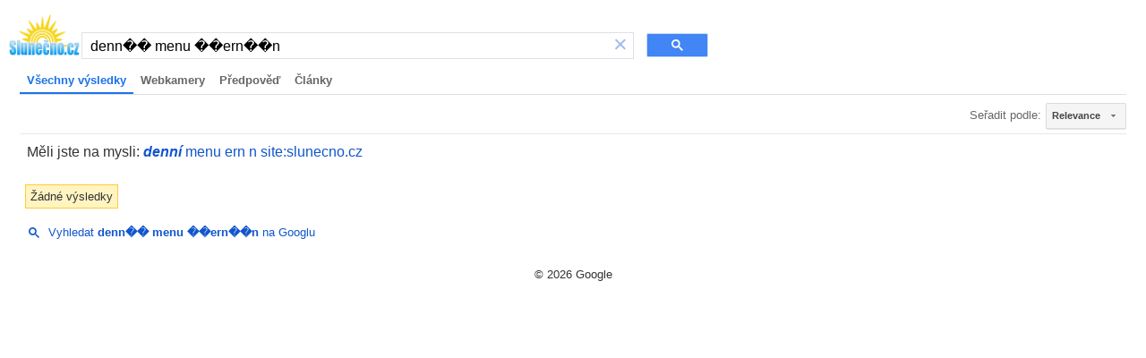

--- FILE ---
content_type: text/html; charset=UTF-8
request_url: https://syndicatedsearch.goog/cse_v2/ads?sjk=s8KHoq3YT%2F6jHYogSa4hzg%3D%3D&adsafe=high&cx=partner-pub-0990005234762043%3A4907379822&fexp=20606%2C17301431%2C17301434%2C17301435%2C17301266%2C72717107&client=hosted-page-client&q=denn%EF%BF%BD%EF%BF%BD%20menu%20%EF%BF%BD%EF%BF%BDern%EF%BF%BD%EF%BF%BDn&r=m&hl=cs&ivt=0&type=0&oe=UTF-8&ie=UTF-8&format=p4&ad=p4&nocache=8311768290016506&num=0&output=uds_ads_only&source=gcsc&v=3&bsl=10&pac=0&u_his=2&u_tz=0&dt=1768290016507&u_w=1280&u_h=720&biw=1280&bih=720&psw=1264&psh=113&frm=0&uio=-&drt=0&jsid=csa&jsv=842209568&rurl=https%3A%2F%2Fcse.google.cz%2Fcse%3Fcx%3Dpartner-pub-0990005234762043%3A4907379822%26ie%3DUTF-8%26q%3Ddenn%25EF%25BF%25BD%25EF%25BF%25BD%2Bmenu%2B%25EF%25BF%25BD%25EF%25BF%25BDern%25EF%25BF%25BD%25EF%25BF%25BDn
body_size: 8322
content:
<!doctype html><html lang="cs-US"> <head>    <meta content="NOINDEX, NOFOLLOW" name="ROBOTS"> <meta content="telephone=no" name="format-detection"> <meta content="origin" name="referrer"> <title>Reklamy Google</title>   </head> <body>  <div id="adBlock">    </div>  <script nonce="P2rykJtFxDrTNI0UylgiKg">window.AFS_AD_REQUEST_RETURN_TIME_ = Date.now();window.IS_GOOGLE_AFS_IFRAME_ = true;(function(){window.ad_json={"caps":[{"n":"isCse","v":"t"}],"bg":{"i":"https://www.google.com/js/bg/s_hnhjAFXa3HsAyl432j9Uskhoyffm95oXd0zTKsWBw.js","p":"Kcn2u/QjN2ZaUl5C2qNTa8HSx6ndKh3Na1F4i7zB7u29G2L17UUGW3jUhENXBynRT/O4QA47IA8bteUQLomD1PQMjLHvnYHYRh9ZGlnajzWJRKfIS8V9IMlTsHc2aok1MB6wcZmYrfarouEORedN+XnVDkj+TGZZ3BF+PgtwZqSrkiX40b0b/XAFw/aVZ8uUi20FuRmIe1kcNe9eY/oUKluWxju9lN+yTBUxHP6+y9fPBDo0CTa3IrSdhCbUqGwQN45146Td266EnvfubGPmTrvn6d7rZ07AouJLwxO9FD/Ss5MQAKIaFKjx9K4lmkS5S3pq3NYfNw5GgjtwGzYYDuYFm6R2PEZKemJJu+0gq+1vaVaEWeFXGyoVWqIAlNi20KaVp9HWHuWDIMd85D9UsChfI8iFcsVFZIvkykZ8uXGSOE+9sDVUT6I1RbsP7m+4xEwSlFgTVp5jztA5PYS5j6dA3Wm4Vipc0XgCb/0wiiFEnR5Au52wdkHxvqVS62CUC3MfIFC06VPQE1H8U+/tiVBjYVvChx3VjGBCtSQ2FZ3boiifJn3/Q/xmmOzGj0KXom2GIWwuSYg++g9Uq25Mn/ZQ0JBQ9jTp66OXdCd52Dwh09uJu26wzDB7cldVMQWqyq4RLac6Cs5S+br9jmR+Nx7QxF7HDGcicw+wQJM8DC1C/[base64]/WF/xetsVzb+W7MEeIszd0DQbRclNefnZJ0gpQTb/h4TKnoN+KPEddIkYqcD2LKNJ0nrYfbmWu9oQwkp0PH8EMSXlRjRUyCbUrgZ+WpSmzwZNGCP4abYyKcDLD9G/UwDDHpQHtEN2foHiYRvRwS9qNFgK4HhTmoctaptX5UwFLVeL1anYoMp33Yv6arZpyXqc/ost9BYXOqWNxDtNpBsqBQCKqOADhCrB0zf+40frzpaMY1uB4WY2vKrwJuUXZTAd656JOLyYouxj12OW3syNvxbauVjVe7d7qy0bzhBGqqXFmKIdoJl0NFlpfBWwmlv/SfunL2sqvasm5pGM/kHsIbb5sMssiRAHo7SN2fU/XbBYBPZg+/w8twEbbUW3blbDal5gEs+Q08l1YuRyXmE8WRcC99wbYooRYJ5XqhefN5E76k6WiUAAwQAGNn3re6ML5II9lCJVAZyeyTrbKuTq4MmCz/dqL/34mz0e8ez2wSrt2lwFFg1Ebt03mXcZVA3fNYx9diStZvZyODxnAbsnAjwvB1KPYg647CPjO1pIvhPI0jYbYYQCch0BHQcMXxuAWl7Pol5WRAYQgq/DDsKeED7VemLWGAXJqzR8mtb4FeFyJMvOweSk230wcGrrA4TWrQYLAR5dBJeVhe5oMujxZANC/8V5ejkzSt1KhrAuP5SRJ1T67MMrKC7P7CwH1XZKPoBSaYQEVzxp7X87gRgKx1Fs/L4PyLsqMVVTjKXRIcXtKapdnBp4vOT1X4aQxHJDFRAjUzQy6x3W2fNyTnOhsl2Svvh8P6ew+fYPF/wg+RoEzPIQQaI11QzRo/BAfF9RGNH4Jg3jOE7Fw2j9OQHprUPRZ9tMdQ52XZSLzt7y8nxpyPm+EPKSsq9LgEf3Qjq5doP/9PNjPHDasPlo0QEDku2B3V7E7g2kBdzO9+9MRUNytbKA8kPeUloTVuyxg6wL4rDmEvN011cs13+CE9AGnVIyE4AfrjbOEYQUNFY0ylVvcDmL6U3mp86oSnYZByXDGGZxPd/C1AIFlN1S0qcxNlWFIb4mhBuoxxRJlN4MPb+VMENq6nYcLoniF5fsCXPQQbijGlZOsXb6bSg1ZH/7OHa5vgBHQWSo5cf8dYR/Bso15treiiBS5QNMdq18TBHMx1T5/OyKoNNw9ojr0hXx7SZwbpLEZIUZTeky5pwmPqGeLzHJbxyFsCkJOU5XjSLH00mAtC7jvIrH63roXfVXQP+KrDTNEyzJpVZvVojm5uj6HX4l0uCovEoGkL/qEbgUFy3KxxBwD8FdEQo/WViVk0PxVw+U+sVuCWeSVt74xgXrMhPP7MeNx8oWATkIxoTC6v1LkINDglJcOvPMARwlNLDXjvQmfd+hOIM84oLmCW8wJQhhALiZJfnit2nlPb3TzXDnYenU6+PMmUHBY8sLf6DunEMFRhMDsBBvU+7dmYgdCz/xf67+egIli6gLNc/1j2kZElHAgS877wl/Edl41cMJs6EWIfZPbDLR6rUUWTvSkL0tpNSQ/vmltay6mKpDiasme32I6CKSXbIi6nP824o0xotoUUJlXU2u37dqiaVkmiD1oIYPk0lbIcvfV7dORsu+1nl49tBFhxJ8Iyx/o1tIplpiL/lc+972bULOBdifyrl5ByUZDxZWFl47Rd3Vt72UP2lo98uERz7sf77ehldQ1ucCpvYPlHjIyAW/w74F5+T8QC+RjflJecbB/ByowHrioGGgZkui15aLPMZ3M0Ck3/iCaM9y1btsu4vAFnIHReogQ7IcOSxerTS75jPp3DivfY5sK2ebUH29NebMeebnzp8ZXgsIvjykdBdyintzX4niyG762mZ6CL1pDY0Bf4+CgJ0oQ0fJBVd5d67N9L0TnXV/m9F1PiTO9lPtOC4EW2Pc6VXTKjG8M8D8C1PJHXta/Q/khUAjSnMRxhaWBqnZ0/SzU9dEderMuUmuhM0NO0ziTIBRiuTkhvrhHQLk1vjr+uZGcf83HRJQalNSWaUif+Ry5mae2EObHpJchpoxJNCinLQPYYlAOpF7xb2MJtnvjeg0686VaGJbrsZf/vcw5sft42tv4iZj7VUwdCFAWlLe5ekCSnjlnw2qw8sxK2DM/2f+qupZ2vKm7vKI2MctmrJvJiUPydvTq2WUmmNLCxR3szMb5lvccfRf/NX962GFBnCj9Wu9HzxOOcSqViiQKpNe8pUzATe9FxuJNu88KD4Pi+QbO4kmbaw6+CvHoHxJfbDPVGKtUjdmPdYO9QXrAJrVhJ1iJ+yFlVioiV6k13/CTDyztR+BgVSCkAgOMWbnWF0KYvSv5YlirNo336kUusbrZ+bhGbPCEnEBdb7FWiuqpkyfXlt9+jFJO/tEyrjjtmsjQ+44xl4TRLJpWYu8fGP6LCPGNu6KgQU1wSjGMMqrAy2bYnugiQGh5BQnc+r5mm7TsIZd4cineSVkdMEOE0leS4TF77O6r9NjdQEhRMmoqcGDZPUXqVGDL7MFis+OJKItJRvb7G4uMfbUt3JwlNI80HhoMFUC4mBnpg2FtLHFq/TckNnUwDi+nWVsTJGWeDV5xpGIT1LqhWIBCj//tfnIedv0GrbkS4OqIX+7BTW/QFqg1eWsFZACa5ftBeWtxbYxBdN50gfRTL8QCxo107ScF8aj4phh3JkW1zQykhKmwN0zBgL2upLZ+Mrf3kwLTekMbgZ/6GR0M69jT8Bb/4DNRqZTMJ9Cpk7YIRsb0kEoiM1r391fYbV3cwQCOUPyIZ1Sg0BcCG7+qGarsqIczPYEaGAtsfqqAN1E92MLonBYfpYMdthERiwJQlWjPIyyjk7pu6hVjtHiQvZBBgU/A+wKrErMnfMgRHDfG2gs1eCrQtk+bKIzSr0qtNh5LY2VQe/W5YzL/kbn0aEAbeaFXOfkbxxB+IkDLQOD57PR4ZuDrEHPFlaqMDEDhmBeTnG7kuv360MEng3OBvNXk5R1xsdXetCpL0dzIPlDzjVF5FLdrclCNmS7FY8eZmTLvEydznqWCTRlbx28PtZoD2MmczSXfdPVJCyCxUztxrpfrStY+8Ag7jQAWPNxIeTA8hmChOkjCKfdWHE/BWQQAr0cpHuD/DkqwE5B3HbowpKh6ryxcmbyX2ZtTkNc6cPD0gnWGzrGXDEnRQ/xp2eIlcM7SVcO7HMHxr1jt3wEGgaBPoLrJWpBlz3x9mOvNJzYol5nPnQn/clJ2kNrgXmH/z+yK+zs3yAqZZ+aqiRyL3dP8JO7GA1uDxbLDg1QbUyaWJsz+yGr6X5W/Mte8yd/0Taof7/rztXadXN+YguLy9nGOsyN/aXxhcp1IZ+TC9/Ncbd/slp+to9NrG4XTxJ40S8SvtpOoMSfcTPGci2piPsG7tuujn0OcGcxd+2XUWuKOX+zk/i0LLaJ+77bynjb+rC9l5+eDZTm7l8EcOp0GDjI8KUG46qnzpPHjobzlT8q4WwK842NjUi+XrYxsdshgvpN50gr2HNXcNgVpEixCvAPw/X/popG/eOqnikRJmQcDFv5FBlW8uAz9zVW9C8zwnnu/sn2czzJFWzA/el7E80p7DPo4tn++mlxZHD0EdFJdhrtTm6vbOv9psarPJonsHpwpOri8PJvHM0mHmYL2DxhOwAUENinz3dhaFYJb0nQ6IRTrx1uZv5A3JJaEB5R/rjD3zXqYieQFHJMO+jO2mz79aR8rLzYJRO20tfqzk0fGcPEFyHvgXKGQBxoV5B3xloWp9uYBeBDFYlo88PY2HTn7kbqBX9Cm3maMSQ7SQ+CuX2BIO/OzJM9HGcr3jwcw8hbu/iz/pj2lpWBS3WJ/m67HfbtdKlu4scJgXu6bowCjzz8nzQddQtr+OF0UZ4wgzhUJh+mEVuSyrtblUkBWnqwncOeOGRXQGE5T+Iqd/0Q47y5c+h2Z9NCao8k2s5g9hKlxqYZOQo3dbcsKheMB5ISh8pbrRZsnYTk76nAqtD523yRJ2Pk1fB18oUjTH1gHn1kHcweo+RTUyAkLFYxEbmTt9+p/2blEgtrxImkEy6vRCKWDEvS1xSaFfC1it1aw2sLRZ8iy7tjabU0T3cE3s7TmuprrWjhPw41S0gtnuU4Z0JNUIul34GnTdkGrNT0YFxSuMFdE8mm6woe6tqIdfiB3NTgdDqhhEjmEc7Fnxeorw4hnMpp9DKUHfiaX6TPw/QYjJA98fEpPjRTDY5dfE5TzrI6zJMu+uXkTThVkFA/U8Y3bYMdbzEmf9o2m3S150VqilKQkuIxMUe+DSRiD6UejRLGxjcJ9gaVWDY9Ajqp7vhYa349oDPlPkgpjSYLK+rqMsQYqzBTs23uYhcA/drs1yX6SS0nB5R91srw0ITVQRbGBdnfcGpDPfbDK1TiJ5F8/V5HPaQCLbcLhnWkLTacUfVoIWvEmUtMU8QXjVQK1O3pE/PKF3WmebRhG6swGvX4REP1thfgg46FmriENcyGrd6GL8tU38ZHG0cHq31HHBUAEjZ0tcopUL3TdIlcNdg+AMeMBlyiNyhnfU6mlhkucHQ0PpGUsKgnoIDyhqdV5IpzONvVsf71s5jGg20EghOFFCEc4kII0kaEpLdQSc7/6O+qsiseN/tMlXy7dwBo0Ro0DbhI5D22CjGMVdwUeNRGSghUTeXU+FCnquTXR3YzKR0bkhUYuMDUiZH09oQI1SFYlDBHIbNzvkca78Eul85RU5AWLv5Z1o4WB6K6T4QGVZdLmHITff5N0pbO/OO382DTxXmDzWrZeNthj7f5Ugz3r9eFshRZMOBaoJ4xERMlRr2Amm2y3GMATDLC2H0+YzWaQlwAHbbKzWQGVExqMpq1w6Lx6t8/yv1ogGRqVSC0RfLBB3Qis/K59Sjc+EM2FD4PwsDst/yCZ8/Sv3igV6r8iSLrLch48t2aiBA4RDgWkjaSfFoqwWp+hJL5tIXIkkgxY9pwa9Zq6RjJ7/1fSFaQ9Stse/sXn++6xBipeWqQFyy0zl28eWNKNkaEKfXHGvOlgPaStxxB7669zdvWdEUZypdZrThNcc5F0JW2Mju4R1snNndOcRKGGnsc9PK7yHRIk4sOZzm94ZfkQjhhThQc9xEDB3FbJxHFAPxjoQ3WvND9YiuE+G8lHV7sCKr01/3liOMxWeRyDBzPbeZ3UpbhI9RXuSonJl3qWPebd4PT7OIigiTZlqTv/eaOrxJsj67nK4si0+/nDz9+VJ6RHnQx/U3NW3r0oXIkh9ek/xWCHjnoy72gXhKNAuxhQ/yEyexKxfbDBsZzGZ9CxkCIxZpPczawU480KBvb0u/X95C4zhnQZWFlnehPjF5idUZgstOAKmmt4C37irhrEpL15V6wArADGw/GVEehpY8zH4RgZioSXbLHjHrrDr9jUXGImoXj/e/2NUkaiWvKvpYKC7Yl3fpGKSybPdOGxRwxyFZKW1J3Mr1fHFr17bWXnVea83tDFuzMaKi9QZWHnIG3elG3mS7RYKqz1C1MwqMOKEXLR6R7fUo3t+smaGB5jSroNnwAcW8GZ/5VvtYEi7CTBaDB4TNqZ/iuXzW/[base64]/vFcpIi5Z1WtKWS3uMiq5Cvc4/Pxw549Nl3tuZ5dSEzpHg8b3fGFif4XCT3lkCV6/6RviKc+BuE0E5+iUpQq0vxf3/i3x4VldsT7ltvPLP+C75W0dA/Ki/WvCvkbJ/dHn4Uy1gjS7/p427k2OlukJRnv6D34aaHIo71CDk6pHxWdWFixEyVpfwDT6UjLXQxA3whrKt10yPPABc28vhlLHev+SszFDytL6MCgUonZbUfRw4MdlEPKU+L21uVw6BbIwq+LAEc0zCEChzzhG9ylJ0ciU4phys+8035NgXZ3wD7c9WmC1nW3yRHI/56Kv4tmltJsjncLxKG72DjpwQ3Fks1P5mi9MOXRPkKMpCATUxEed6M140x9VDAqpU/tvByKMr8yWinONl1wUq6hd9XH3WhLyiLBz+GfqYG/KJ/vmfRBRLTKldk1G41sI7H2qQ7ubWsP3KqHkX/i61uZA0DJczorj8QS7WFv7CSmvfqjQzN/pzzEUc3yYgKaquyRAuJ7djmxj8sG3tKvsj5ys6FM2IYgF41SbNbv/Q7MRQFdVeFeBAQlk6A+QgSP/T24vJs6DCTLGrp7GAJT3VjpdPHfLgMs8YK55Lbf7a1oLr2CX3sdKQ5iOibrmrBRFV3LEhOVuVkO8tMJQmPzNT+yRjxfIMl6COshTpm3J2+349w/XRWk7+3hBVcBNp56Ml69x2srKgeYohQUsAh4ql5ULiZ7OT165TR0cqUJP0tHftbVFs70Dg27YfWadw+IW9jZUBXWtigkASWEolpv81BixlV2/Vjnj13/w/t4ZTvbdHuGqcQnT/wmviLWqtYnbUxeTfc/s2QiDOELsI1M0nSueu0xsELrOEm4QeXUjnZIjgAuBGbbLH+GYX7NOr9xyEVKWI8+rxe00B0jyX67Ywfy3MfU0B8dltGqBUKhvTMLlCoHiFRVGMzBQjarSp/r2RfxMxyZHZKFh6MEi0uaXWs8qhVhQoB3FL5rFmmFpDwRU9JhHpj7VIU4rmfgl1/yI4rG5qg13KX3bO8qKJkrThjmj1jVYzHdw7VtWcI4kU+jMgYaZpa/uMNEqjoD+gbq31RPYpXqxsfBGReuMtfg7Z1wHW7Tk8bGEalEdkezGrp+9oxeOWyUU1rjHsUoy+nXEv1ud48sItOtrbgCJ4Kwn6Wb+uBKeeV8IfMwBmKd/Q/NMRtRhAgugggc2V3PVl38U8k+l2SD0MDeNcYJp5xnR/9JRHhZVEbLEEfogkGGktHF94sNepzC9D+Klc6ASR9RMS4VEExWlIzc9/WTp1/NhJ3aUrVbivp7iSxhPpqEXQIsg8lOElWB4wOjhGjBwjasuTtMo/buVNy2gznagifxnViruRGuPBeTYBSM0LcPMZUGzDegwoDsNmnK02R/un7qB4KR2JqLQTgDK94MY1YsXfXK47GeCyjd8m4N9OzxpF5NPqfjHo/5ijC6MficMr5Zv4o1pieApabL3J33ElREePsCskog+fAOJ8cWBtQHG53/64q/BZ7pQvLrwXECmx6KH1Db6P8FR1l7b8iP9U9ME9DjF6U4Ga8gg2VQ27/nkB39mER1R8zrlU/LCTOcNj7RtgMv0HkMLX5lLLL3UnTVFmlkAB74QYFtDG9MRwkTd/eG3CPDqM4xbDXejsKVD91JADRUgjWNkBvVc/8nXMTf0i50OpiVcJNjs1BoLOswiGi+T1WySjUKtgwiuKLf4CO6oVwXBLV0Dz2uhrCZ9+CWensBidqiJuxEJx4Pyce7LhT/HTrkpARYiC01WZhbbaLkILr+/RXD7y9PucL8QSbZslppJRsVQPDftZRoaL/LA3fyHKQcnoUsUgaIWLJU6C1wGaFvxO+7MOv3BEwlLyWkqO82yf3ocfegBiAuXzeMg3PbJOPktGfmSw2wCG7UvlJNPd4ol+csfawCkq2/FsKCJiIw2kDF7z8W2rR9kf/BrE+Skeh667LFJNpLUGwBskz1B1kOQJnMuvRrXo3QaE7wS3Iqx29CVCoBpKHJrSx90JiheU+94cLJWuDdfD8yDAmbJZAxfjvSdt+VXT7aKnREmCHvc1EaZiH9X3d6/6wCX/Z9natDj1bD+ADEH9V9PAnKQL19wTjLAJvfknepJbAiocfJx3d4V3tQ0XO3khy5CuaR31EZ9VOJuKDCzgqp1EkT72u/sgH4YjJyZj0CtQ/vAjvlfzMTN2eEMo1LLdhCzj8j7Ut0vqZTaTgSfAE51OUPnK4JfdyUNDh+sx+299FEDcVGAc2MqZiumtulGuxx4/yh4b7/T9KxhLClUkUvkVY1T73UmYggEN3vVo4OAPd/uMGnJjEBTFUIKqkMCV5xoX80Jrsu/[base64]/t7xRkGlJ5m/x86zpmUu4xGr+aC3EoDwOk9LKcHy8mBgxxNo/nNqSM+lIg2skA0T06l1zkR9j8zRIE3xHezaFMPvB+zcOVh920lMQn6QpAJ6X6EyLyVAyqgqcKNa+hNXOpWIfMqkc33ta9UnZRZ6y2uEH9xGLdY+oq4JIDTL7WsQf8/gBkHzTP4pi4npR1TDKtd9cieVZyn9KosVHkWlwTsPkm+bDPOXKs4G05/luygSiEOP32p3aAkwYq280jSeDajhXen+XN1bjv+3a7/7E5vLLqWBytbw60ut72aG4yCDtDq6Zi42oUaShVcIffW+adlCk+U+IoawLRnyYjIAVC/kCrv7+3jUJWG6gZH7WUmWnVwJkbS6qgEdvOLiqgHKVDN3EpTR5UK2/RY5QzsJTXJOzTPrb6NnJsFQ4bQVTi3/zNYsuwOldHYAfqhgI1xe0e9V5o21rSPrgk1WPbEuYoGzRKOtcwZOHYobSHdlIdj2ZvH8bmyf/4t1Yt6+AdRn7Cyxfk4E+TzTbhlyD7PdLrFV3VW31sgsfFhnZuNC8mF1ERvTblSnLS18cKEcSpbwehNh0ChUArQqkDnCyJhtUi7jMYCSWIL/wuwk+zhT2RTu8EpL5dzDEnKyY6PYrchAGSaOaiaOehm6KKntIUFprREu8lFCcnHi30mszSgfeuOxn5H0cPQAZhFc+YKZyX24OLiztX8rs8aluvO7mqmxIEeBHwkmd6Z3apLYmAl7m4uZ5Mk6NcFS00PCrC3jXKkAEyS1bDuQGU1eho/[base64]/0g4jpwa98FV0S7yXToeg9lL94iQJel8uN+tXTWsc15HuDTK1Tl5ugqetdArQzSkBDjQeYP1knHc/l/8GpxhAaIFmsmGSzwg5Ecb9iTsKXRUFpbpGqo1imisVBjUGcy0g1aTdJXY+jT5CCTEbAySUZBniwJ7AqlylZd9s5tz8c3GqR2g/b5R7mZFRL3pkDPRg54gIFS3Jx0RVQlrXo+1ETVMuHUa3fz7l/kPXEo8ma66QkGIYcGBOShT70GTMAzgLsWvUGQ36cqnE"},"gd":{"ff":{"fd":"swap","eiell":true,"pcsbs":"44","pcsbp":"8","esb":true},"cd":{"pid":"hosted-page-client"},"pc":{},"dc":{"d":true}}};})();</script> <script src="/adsense/search/async-ads.js?pac=0" type="text/javascript" nonce="P2rykJtFxDrTNI0UylgiKg"></script>  </body> </html>

--- FILE ---
content_type: application/javascript; charset=utf-8
request_url: https://cse.google.com/cse/element/v1?rsz=filtered_cse&num=10&hl=cs&source=gcsc&cselibv=f71e4ed980f4c082&cx=partner-pub-0990005234762043%3A4907379822&q=denn%EF%BF%BD%EF%BF%BD+menu+%EF%BF%BD%EF%BF%BDern%EF%BF%BD%EF%BF%BDn&safe=active&cse_tok=AEXjvhKmC6GAuI1JsJoSC2D8j9cX%3A1768290015927&lr=&cr=&gl=&filter=1&sort=&as_oq=&as_sitesearch=slunecno.cz&exp=cc&cseclient=hosted-page-client&callback=google.search.cse.api2666&rurl=https%3A%2F%2Fcse.google.cz%2Fcse%3Fcx%3Dpartner-pub-0990005234762043%3A4907379822%26ie%3DUTF-8%26q%3Ddenn%25EF%25BF%25BD%25EF%25BF%25BD%2Bmenu%2B%25EF%25BF%25BD%25EF%25BF%25BDern%25EF%25BF%25BD%25EF%25BF%25BDn
body_size: -33
content:
/*O_o*/
google.search.cse.api2666({
  "cursor": {
    "currentPageIndex": 0,
    "moreResultsUrl": "http://www.google.com/cse?oe=utf8&ie=utf8&source=uds&q=denn%EF%BF%BD%EF%BF%BD+menu+%EF%BF%BD%EF%BF%BDern%EF%BF%BD%EF%BF%BDn&lr=&safe=active&sort=&filter=1&gl=&cr=&as_sitesearch=slunecno.cz&as_oq=&cx=partner-pub-0990005234762043:4907379822&start=0",
    "searchResultTime": "0.15"
  },
  "context": {
    "title": "Vyhledávač Slunečno.cz",
    "total_results": "0",
    "facets": [
      {
        "label": "webkamery",
        "label_with_op": "more:webkamery",
        "anchor": "Webkamery",
        "count": "0"
      },
      {
        "label": "předpověď",
        "label_with_op": "more:předpověď",
        "anchor": "Předpověď",
        "count": "0"
      },
      {
        "label": "Články",
        "label_with_op": "more:Články",
        "anchor": "Články",
        "count": "0"
      }
    ]
  },
  "spelling": {
    "type": "DYM",
    "correctedQuery": "denní   menu   ern  n site:slunecno.cz",
    "anchor": "\u003cb\u003e\u003ci\u003edenní\u003c/i\u003e\u003c/b\u003e   menu   ern  n site:slunecno.cz"
  },
  "findMoreOnGoogle": {
    "url": "https://www.google.com/search?client=ms-google-coop&q=denn%EF%BF%BD%EF%BF%BD+menu+%EF%BF%BD%EF%BF%BDern%EF%BF%BD%EF%BF%BDn&cx=partner-pub-0990005234762043:4907379822"
  }
});